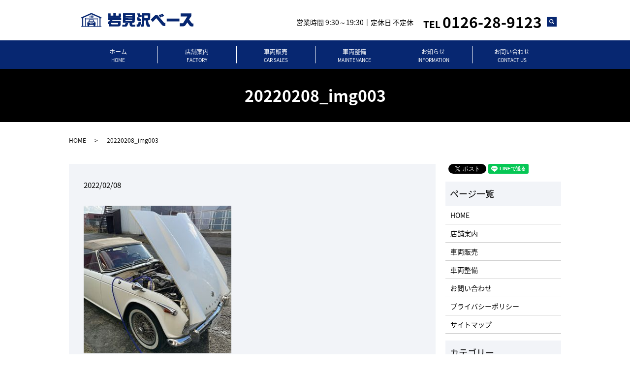

--- FILE ---
content_type: text/html; charset=UTF-8
request_url: https://www.iwamizawa-base.com/20220208_img003
body_size: 3837
content:
  <!DOCTYPE HTML>
<html lang="ja">
<head prefix="og: http://ogp.me/ns# fb: http://ogp.me/ns/fb# article: http://ogp.me/ns/article#">
  <!-- Google Tag Manager -->
  <script>(function (w, d, s, l, i) {
      w[l] = w[l] || []; w[l].push({
        'gtm.start':
          new Date().getTime(), event: 'gtm.js'
      }); var f = d.getElementsByTagName(s)[0],
        j = d.createElement(s), dl = l != 'dataLayer' ? '&l=' + l : ''; j.async = true; j.src =
          'https://www.googletagmanager.com/gtm.js?id=' + i + dl; f.parentNode.insertBefore(j, f);
    })(window, document, 'script', 'dataLayer', 'GTM-N2MNGS4');</script>
  <!-- End Google Tag Manager -->
  <meta charset="utf-8">
  <meta http-equiv="X-UA-Compatible" content="IE=edge,chrome=1">
  <meta name="viewport" content="width=device-width, initial-scale=1">
  <title>&raquo; 20220208_img003</title>
  <link rel='dns-prefetch' href='//s.w.org' />
<link rel='stylesheet' id='contact-form-7-css'  href='https://www.iwamizawa-base.com/wp-content/plugins/contact-form-7/includes/css/styles.css?ver=5.0.2' type='text/css' media='all' />
<script type='text/javascript' src='https://www.iwamizawa-base.com/wp-content/themes/iwamizawa-base.com/assets/js/vendor/jquery.min.js?ver=4.9.26'></script>
<link rel='shortlink' href='https://www.iwamizawa-base.com/?p=156' />
<style>.gallery .gallery-item img { width: auto; height: auto; }</style>		<style type="text/css" id="wp-custom-css">
			.sec01{
	margin-bottom:80px !important;
}
@media (max-width:767px){
	.sec01{
		margin-bottom:10.43025% !important;
	}
}		</style>
	  <link href="https://fonts.googleapis.com/earlyaccess/notosansjapanese.css" rel="stylesheet" />
  <link href="https://www.iwamizawa-base.com/wp-content/themes/iwamizawa-base.com/assets/css/main.css?1770078739" rel="stylesheet" >
  <script src="https://www.iwamizawa-base.com/wp-content/themes/iwamizawa-base.com/assets/js/vendor/respond.min.js"></script>
  <script type="application/ld+json">
  {
    "@context": "http://schema.org",
    "@type": "BreadcrumbList",
    "itemListElement":
    [
      {
        "@type": "ListItem",
        "position": 1,
        "item":
        {
          "@id": "https://www.iwamizawa-base.com/",
          "name": "岩見沢ベース"
        }
      },
      {
        "@type": "ListItem",
        "position": 2,
        "item":
        {
          "@id": "https://www.iwamizawa-base.com/20220208_img003/",
          "name": "20220208_img003"
        }
      }
    ]
  }
  </script>


  <script type="application/ld+json">
  {
    "@context": "http://schema.org/",
    "@type": "LocalBusiness",
    "name": "岩見沢ベース",
    "address": "〒068-0833 北海道岩見沢市志文町351-5",
    "telephone": "0126-28-9123",
    "faxNumber": "",
    "url": "https://www.iwamizawa-base.com",
    "email": "info@iwamizawa-base.com",
    "image": "https://www.iwamizawa-base.com/wp-content/uploads/logo_ogp.jpg",
    "logo": "https://www.iwamizawa-base.com/wp-content/uploads/logo_org.png"
  }
  </script>
</head>
<body class="scrollTop">
  <!-- Google Tag Manager (noscript) -->
  <noscript><iframe src="https://www.googletagmanager.com/ns.html?id=GTM-N2MNGS4" height="0" width="0"
      style="display:none;visibility:hidden"></iframe></noscript>
  <!-- End Google Tag Manager (noscript) -->
  <div id="fb-root"></div>
  <script>(function(d, s, id) {
    var js, fjs = d.getElementsByTagName(s)[0];
    if (d.getElementById(id)) return;
    js = d.createElement(s); js.id = id;
    js.src = 'https://connect.facebook.net/ja_JP/sdk.js#xfbml=1&version=v2.12';
    fjs.parentNode.insertBefore(js, fjs);
  }(document, 'script', 'facebook-jssdk'));</script>

  <header>
    <div class="primary_header">
		<div class="container">
      <div class="row">
                <div class="title">
                      <a href="https://www.iwamizawa-base.com/">
              <object type="image/svg+xml" data="/wp-content/uploads/logo.svg" alt="岩見沢ベース"></object>
            </a>
                  </div>
        <nav class="global_nav"><ul><li><a title="HOME" href="https://www.iwamizawa-base.com/">ホーム<span>HOME</span></a></li>
<li><a title="FACTORY" href="https://www.iwamizawa-base.com/factory">店舗案内<span>FACTORY</span></a></li>
<li><a title="CAR SALES" href="https://www.iwamizawa-base.com/sale">車両販売<span>CAR SALES</span></a></li>
<li><a title="MAINTENANCE" href="https://www.iwamizawa-base.com/maintenance">車両整備<span>MAINTENANCE</span></a></li>
<li><a title="INFORMATION" href="https://www.iwamizawa-base.com/category/news">お知らせ<span>INFORMATION</span></a></li>
<li><a title="CONTACT US" href="https://www.iwamizawa-base.com/contact">お問い合わせ<span>CONTACT US</span></a></li>

              <li class="gnav_search">
                <a href="#">search</a>
  <div class="epress_search">
    <form method="get" action="https://www.iwamizawa-base.com/">
      <input type="text" placeholder="" class="text" name="s" autocomplete="off" value="">
      <input type="submit" value="Search" class="submit">
    </form>
  </div>
  </li>
            </ul>
            <div class="menu_icon">
              <a href="#menu"><span>メニュー開閉</span></a>
            </div></nav>			<div class="hdr_info_wrap">
              <div class="hdr_info">
                <p>営業時間 9:30～19:30｜定休日 不定休</p>
                <p class="tel"><strong>TEL <span>0126-28-9123</span></strong></p>
              </div>
            </div>
      </div>
    </div>
			</div>
  </header>

  <main>
              <h1 class="wow" style="">
      20220208_img003            </h1>

    
    <div class="bread_wrap">
      <div class="container gutters">
        <div class="row bread">
              <ul class="col span_12">
              <li><a href="https://www.iwamizawa-base.com">HOME</a></li>
                      <li>20220208_img003</li>
                  </ul>
          </div>
      </div>
    </div>
    <section>
      <div class="container gutters">
        <div class="row">
                    <div class="col span_9 column_main">
                  <article class="row article_detail">
      <div class="article_date">
        <p>2022/02/08</p>
      </div>
      <div class="row">
        <div class="col span_12">
          <p class="attachment"><a href='/wp-content/uploads/20220208_img003.jpg'><img width="300" height="300" src="/wp-content/uploads/20220208_img003-300x300.jpg" class="attachment-medium size-medium" alt="" srcset="https://www.iwamizawa-base.com/wp-content/uploads/20220208_img003-300x300.jpg 300w, https://www.iwamizawa-base.com/wp-content/uploads/20220208_img003-150x150.jpg 150w, https://www.iwamizawa-base.com/wp-content/uploads/20220208_img003.jpg 320w" sizes="(max-width: 300px) 100vw, 300px" /></a></p>
        </div>
      </div>

          </article>

    <div class='epress_pager'>
      <div class="epress_pager_prev">
        <a href="https://www.iwamizawa-base.com/20220208_img003" rel="prev">20220208_img003</a>      </div>
      <div class="epress_pager_next">
              </div>
    </div>
                </div>
          <div class="col span_3 column_sub">
            <div>
<style>
.share_button {
  letter-spacing: -.40em;
  padding-top: 30px;
  margin-bottom: 7%;
}
.share_button > * {
  letter-spacing: normal;
  vertical-align: bottom;
  margin:0 2px;
}
.column_sub .share_button {
  margin-top: 0;
  padding-top: 0;
}
</style>
  <div class="container share_button">
    <!-- Facebook -->
    <div class="fb-share-button" data-href="https://www.iwamizawa-base.com/20220208_img003" data-layout="button" data-size="small" data-mobile-iframe="false"><a class="fb-xfbml-parse-ignore" target="_blank" href="https://www.facebook.com/sharer/sharer.php?u=http%3A%2F%2Fwww.%2F&amp;src=sdkpreparse">シェア</a></div>
    <!-- Twitter -->
    <a href="https://twitter.com/share" class="twitter-share-button" data-lang="ja">ツイート</a>
    <script>!function(d,s,id){var js,fjs=d.getElementsByTagName(s)[0],p=/^http:/.test(d.location)?'http':'https';if(!d.getElementById(id)){js=d.createElement(s);js.id=id;js.src=p+'://platform.twitter.com/widgets.js';fjs.parentNode.insertBefore(js,fjs);}}(document,'script','twitter-wjs');</script>
    <!-- LINE -->
    <div class="line-it-button" data-lang="ja" data-type="share-a" data-url="https://www.iwamizawa-base.com/20220208_img003" style="display: none;"></div>
    <script src="https://d.line-scdn.net/r/web/social-plugin/js/thirdparty/loader.min.js" async="async" defer="defer"></script>
  </div>
</div>
<div class="sidebar">
  <div class="widget_wrap"><p class="widget_header">ページ一覧</p>		<ul>
			<li class="page_item page-item-9"><a href="https://www.iwamizawa-base.com/">HOME</a></li>
<li class="page_item page-item-13"><a href="https://www.iwamizawa-base.com/factory">店舗案内</a></li>
<li class="page_item page-item-20"><a href="https://www.iwamizawa-base.com/sale">車両販売</a></li>
<li class="page_item page-item-16"><a href="https://www.iwamizawa-base.com/maintenance">車両整備</a></li>
<li class="page_item page-item-7"><a href="https://www.iwamizawa-base.com/contact">お問い合わせ</a></li>
<li class="page_item page-item-10"><a href="https://www.iwamizawa-base.com/policy">プライバシーポリシー</a></li>
<li class="page_item page-item-11"><a href="https://www.iwamizawa-base.com/sitemap">サイトマップ</a></li>
		</ul>
		</div><div class="widget_wrap"><p class="widget_header">カテゴリー</p>		<ul>
	<li class="cat-item cat-item-2"><a href="https://www.iwamizawa-base.com/category/news" >お知らせ</a>
</li>
		</ul>
</div>		<div class="widget_wrap">		<p class="widget_header">最近の投稿</p>		<ul>
											<li>
					<a href="https://www.iwamizawa-base.com/news/6">ホームページを公開しました。</a>
									</li>
					</ul>
		</div>1</div>
          </div>
                  </div>
      </div>
    </section>

  </main>
<footer>    <div class="footer_nav_wrap">
      <div class="container">
        <div class="row">
        <nav class="col span_12 pc-only"><ul><li><a href="https://www.iwamizawa-base.com/">HOME</a></li>
<li><a href="https://www.iwamizawa-base.com/factory">店舗案内</a></li>
<li><a href="https://www.iwamizawa-base.com/sale">車両販売</a></li>
<li><a href="https://www.iwamizawa-base.com/maintenance">車両整備</a></li>
<li><a href="https://www.iwamizawa-base.com/contact">お問い合わせ</a></li>
<li><a href="https://www.iwamizawa-base.com/policy">プライバシーポリシー</a></li>
<li><a href="https://www.iwamizawa-base.com/sitemap">サイトマップ</a></li>
</ul></nav>        </div>
      </div>
    </div>
    <div class="footer_copyright_wrap">
      <div class="container">
        <div class="row">
          <div class="col span_12">
            <p>Copyright &copy; 岩見沢ベース All Rights Reserved.<br>
              【掲載の記事・写真・イラストなどの無断複写・転載を禁じます】</p>
          </div>
        </div>
      </div>
    </div>
    <p class="pagetop"><a href="#top"></a></p>
  </footer>

  <script src="https://www.iwamizawa-base.com/wp-content/themes/iwamizawa-base.com/assets/js/vendor/bundle.js"></script>
  <script src="https://www.iwamizawa-base.com/wp-content/themes/iwamizawa-base.com/assets/js/main.js?"></script>

  <script type='text/javascript'>
/* <![CDATA[ */
var wpcf7 = {"apiSettings":{"root":"https:\/\/www.iwamizawa-base.com\/wp-json\/contact-form-7\/v1","namespace":"contact-form-7\/v1"},"recaptcha":{"messages":{"empty":"\u3042\u306a\u305f\u304c\u30ed\u30dc\u30c3\u30c8\u3067\u306f\u306a\u3044\u3053\u3068\u3092\u8a3c\u660e\u3057\u3066\u304f\u3060\u3055\u3044\u3002"}}};
/* ]]> */
</script>
<script type='text/javascript' src='https://www.iwamizawa-base.com/wp-content/plugins/contact-form-7/includes/js/scripts.js?ver=5.0.2'></script>
</body>
</html>


--- FILE ---
content_type: image/svg+xml
request_url: https://www.iwamizawa-base.com/wp-content/uploads/logo.svg
body_size: 16207
content:
<svg id="レイヤー_2" xmlns="http://www.w3.org/2000/svg" xmlns:xlink="http://www.w3.org/1999/xlink" viewBox="0 0 296 37"><style>.st0{fill-rule:evenodd;clip-rule:evenodd;fill:#072771}</style><path class="st0" d="M285.9 33.2c-2.2-2.9-5.9-8-5.9-8-2.7 3.7-3.9 5.8-5.1 7.2-1.2 1.5-2.8 2.9-5.9 2.9h-9.1v-8h6.4c1.5 0 2 .3 3.5-2.1s9.2-14.3 9.6-15c.4-.6.5-.8-1.3-.8h-15.8v-8h28.3v6.9c-3.7 5.1-5.2 7.7-5.6 8.3-.4.6-.7.3.8 2.4s4.8 6.5 5.6 7.7c.9 1.2 1.2 1.1 2.4 1.1h2.1v7.7c-5.6.1-7.8.7-10-2.3zm-60.4-18.4h33.4v7.7h-33.4v-7.7zm-12.8 16.8c-2.3-2.9-13.7-16.6-14.2-17.1s-.2-.8-1.3.3-8.5 9.1-8.5 9.1l-5.3-6.1c4.6-4.7 9.6-9.9 11.2-11.2 1.6-1.4 4.8-2.5 6.9-.3 2.2 2.2 14.3 16.6 16 18.4 1.7 1.9 1.4 1.6 2.7 1.6h1.9v8.5c-3.6 0-7.1-.3-9.4-3.2zM210 4.4l4-2.7c3 3.6 4.5 5.6 4.5 5.6-2.9 2.4-4 3.2-4 3.2-2.9-4.1-4.5-6.1-4.5-6.1zm-1.1 8c-3-4.1-4.5-6.1-4.5-6.1l4-2.7c3 3.6 4.5 5.6 4.5 5.6-2.8 2.4-4 3.2-4 3.2zm-30.7 7.2h-2.1c.8 3.8 1.4 7.2 1.9 8.8s.8 2.1 1.6 2.1h1.9v6.1c-4.6 0-7.3.2-8.5-1.9-1.2-2-1.5-4.7-2.1-8-.6-3.3-1.3-6.9-1.3-6.9h-3.2c-.3 8.8-.3 9.8-.3 11.5 0 1.6-.8 5.1-3.5 5.1h-5.3v-6.1c1.9 0 2.7.4 2.7-.8s.8-28.6.8-28.6c5.2 0 21.4.3 21.4.3 0 7-.3 11.8-.3 13.9s-2.3 4.5-3.7 4.5zM149.9 8.9c-.8-2.2-2.4-7.7-2.4-7.7h7.2c0 1.5.3 3.7 1.9 3.7h2.7V11c-6.3.1-8.6.1-9.4-2.1zm5.6 6.7h2.9v6.1c-6.3 0-9.1.3-9.9-1.9-.8-2.2-1.9-8-1.9-8h6.9c.2 1.6.5 3.8 2 3.8zm-5.3 13.6c.4-1.3 1.3-6.1 1.3-6.1h7.2c-1.9 7.3-2.5 10.2-3.5 11.2s-1.1 1.9-4 1.9h-4.8V30c2.7 0 3.3.5 3.8-.8zm-20.6 5.6c-1.7-1.5-1.9-3.1-1.9-4.5V26h-17.6l.3-25.4h31.2c0 8.4-.3 19-.3 20.8 0 1.9-1.2 4.5-2.9 4.5h-3.5c0 3.2-.7 5.3 1.6 5.3h6.1V36c-6.2.2-10.8.8-13-1.2zm-13.9-4.5c.4-.7 1.1-3.5 1.1-3.5h7.2c-1.7 4.9-2.2 9.3-6.4 9.3h-9.3V31h6.1c.7 0 1 0 1.3-.7zm-34.4-9.1h22.4v10.7c0 1.4-1.5 3.7-5.1 3.7H72.7v-6.1h-2.1v-6.7h2.9c1.5-2.7 1.9-3.7 1.9-3.7h-4.5v-5.9h34.5v5.9h-23c-.7 1.4-1.1 2.1-1.1 2.1zm21.1-8.5h-31V1.4h6.1v5.9h7.2V.1h6.7v7.2h6.1c.7 0 1.3-.1 1.3-1.6v-4h6.1c.2 7.1.5 11-2.5 11zM79.1 30v-3.7h18.2V29c0 .7.2 1.3-1.3 1.3S79.1 30 79.1 30zm38-22.7V5.7H135V7c0 .5 0 .5-.5.5-.7.1-17.4-.2-17.4-.2zm0 6.7v-1.6H135v1.3c0 .5 0 .5-.5.5-.7.1-17.4-.2-17.4-.2zm-.3 6.7v-1.6h17.9v1.3c0 .5 0 .5-.5.5s-17.4-.2-17.4-.2zm49.7-7V6.8h9.1v5.3c0 .9.1 1.6-1.3 1.6h-7.8z"/><image width="362" height="249" xlink:href="[data-uri] bWFnZVJlYWR5ccllPAAAA3ZpVFh0WE1MOmNvbS5hZG9iZS54bXAAAAAAADw/eHBhY2tldCBiZWdp bj0i77u/IiBpZD0iVzVNME1wQ2VoaUh6cmVTek5UY3prYzlkIj8+IDx4OnhtcG1ldGEgeG1sbnM6 eD0iYWRvYmU6bnM6bWV0YS8iIHg6eG1wdGs9IkFkb2JlIFhNUCBDb3JlIDUuNi1jMTQyIDc5LjE2 MDkyNCwgMjAxNy8wNy8xMy0wMTowNjozOSAgICAgICAgIj4gPHJkZjpSREYgeG1sbnM6cmRmPSJo dHRwOi8vd3d3LnczLm9yZy8xOTk5LzAyLzIyLXJkZi1zeW50YXgtbnMjIj4gPHJkZjpEZXNjcmlw dGlvbiByZGY6YWJvdXQ9IiIgeG1sbnM6eG1wTU09Imh0dHA6Ly9ucy5hZG9iZS5jb20veGFwLzEu MC9tbS8iIHhtbG5zOnN0UmVmPSJodHRwOi8vbnMuYWRvYmUuY29tL3hhcC8xLjAvc1R5cGUvUmVz b3VyY2VSZWYjIiB4bWxuczp4bXA9Imh0dHA6Ly9ucy5hZG9iZS5jb20veGFwLzEuMC8iIHhtcE1N Ok9yaWdpbmFsRG9jdW1lbnRJRD0ieG1wLmRpZDowNGZhODIzZC0yM2UxLWM4NDUtYWQ1Yy0zM2M2 NTY2NmIyNDAiIHhtcE1NOkRvY3VtZW50SUQ9InhtcC5kaWQ6NTVBNjBENDQ4MzVEMTFFOEE2MERG OEY5REJFMzkyOTUiIHhtcE1NOkluc3RhbmNlSUQ9InhtcC5paWQ6NTVBNjBENDM4MzVEMTFFOEE2 MERGOEY5REJFMzkyOTUiIHhtcDpDcmVhdG9yVG9vbD0iQWRvYmUgUGhvdG9zaG9wIENDIDIwMTgg KFdpbmRvd3MpIj4gPHhtcE1NOkRlcml2ZWRGcm9tIHN0UmVmOmluc3RhbmNlSUQ9InhtcC5paWQ6 ZmRjMjYxMTItYmI3NC0zNzQ5LTljZDEtYTdlNGY4MmMxNTRkIiBzdFJlZjpkb2N1bWVudElEPSJ4 bXAuZGlkOjA0ZmE4MjNkLTIzZTEtYzg0NS1hZDVjLTMzYzY1NjY2YjI0MCIvPiA8L3JkZjpEZXNj cmlwdGlvbj4gPC9yZGY6UkRGPiA8L3g6eG1wbWV0YT4gPD94cGFja2V0IGVuZD0iciI/Ph2GWqMA ACTkSURBVHja7J0HnB1V9cfP202nBBLAJEqTktClE4oQlI6hS5EAKj0gAoKC+Aep0gIWEBAEpUsL 0kSBgBikd0LoEQiQhBYgfbP7Pz/uGXZ28nZ35r15b+bd+X0/n/PZNvvemzt3fnPuueeeW+o99Ggh pAFpUmtN+D8ltTY2HckLsyeOiXVcDzYVaVACkV5GbUu1VdW+FhJxMEvtJbU31O7DfRERbAo3aQgo 1KRRiIrq5mpHqu2g1ifG//9P7VS1v6t9aL9rVmth0xIKNSHpCHObCeuhalurjUz4esuqXaH2gdoN aterPc5mJo1AE5uA5BQI8yL2/RC1Y9QeVftDBSIdZpDaT9UeU7tWbXs2NaFQE1I5w9SuUXtZ7Xy1 9VJ+/X3U7lKbYOJNSC5h6IPkkRFqB6rtKvHiz9WyitoF9n7/UPuL2uSIQ9PKy0Io1KToLK+2s9p3 xE0QZsFmZiepXah2j9rDFGmSNQx9kCz6XCn0M+LPZ6mNVxuToUiH6at2gtq/xYVGNo/8vScvI6FH TXymNeS97q22p9qAHH/e7c3wIEG8/K9qM3kZCT1q4hO9zAKGi4sBw1s9LOciHWYTtT+qPac2Wlz2 SECJl5lQqEkjM1etn4nb02qPqO3XwOezorgUwYlqf1ZbS7i6kdQYhj5I2vRXmx7yQrdQ20VtXQ/P 84dm14mLZd+oNp9dgFCoSd6ZbqKMDI7jpWPYw1f2MfuJ2qVqd6tNYVcgFGqSNUFcNjzs30rtx2q7 i1vuXTQ2NHtF7WpxE4/v2N8WFhdqnEGvmySFMWpSKW1mi6sdoPag2j/FZXE0F7xthqqdrvaquEyR LdS+UPuMIk0o1KSWIISxUOjnpcWFNjCpdqUsmGtM3KrKH6iNM8HeNvS3hTiiJRRqkjZzbdi+jtpl aq+pna22FJsmFhBsrHR8Su1naksKS6ySmPCJTrryBmeHfsbS7v3V9hXmDVfDOmZIUfyb2k3iYtoB 3MyA0KMmsYFIYyn1KHGx5/vse4p0Oqyhdpq40NGZat+y31OkCYWaLEDJLDy6Wk7tRHHbWCFzYSs2 U01BXZFnxOVi71DmHi3xAVlsGPoggQeHeOn6ar8UV5ifwlB/groi94oLi9yq9imbhdCjJuC74jI3 sDXVThTpzNlG3LZhT4irh7Ja6G+9xS3JR1iqF68VPWriN7jJsTgFFew2Y3PkEtQVudi+xwKa35t4 g0Xs/p3LZqJHTRobeFvR2slIpztZXPz5Ys9EGiVUsVPLIeK27/KJUTbiucU87s/NCD1q0uAg/jzP vv+2uBAH6lH09+w8UVcjqBX9vP0Oud5IgUNK4ZYeneuuZqiPfYOdN+PYvntcvYcezVbwh2bzoMP5 zxDno9R29PB8nxVXBClczB8hnfnScan2xuLCPN8XV3PDJ94XV24VtbInR0ZTTPXLObMnjqFQFxis etvTPK8RHp7fXeYxYyPaJDHaIeZlY2XgQM/aZJa4OPZt1i6EQk1yCnbT3tqE6BuenRuWr1+idru4 DWcDrzGgK+8x6l1iV5k9xFX5+66H/QBL1S+0dpoVGm2xIBSFmmQI6j//Qm038S9da4qJ87Xitu9K m0M8FuzX7eGGjQ3e523SuELNrI/GoamMCGMVG2pFPGli45NII/58gLgUtUNMpGtxfohxY+Xl2moX Sfvkqw+g7c6ztjxXbfkyIw3SANCjbjxWF1cnAhdufQ/P727znq/L6P2xuORIcTWkh3rWtnOsXf+k 9l/eSvSoSfqg/vMZ4ibSrvNMpBE/vkpcTesdMhRpVAxEfvmhasPUDhK367gvYFUj9nhE7BpFtnYN /a05ZIQeNUkINojdzYb//Tw7N6TUXWn2VI4/59Ym3rt42L/gWSNTBBkjH/B2y6dHzQUvOXlgmrWG fre9icP3PDzfB9RuFld0KM+bwAaZEv80wyjmYHGpj4t4ci2Gm/1I7Q61P6i9HTp/EWaL0KMmHRgs blEGVtOt7eH53S/tm7428mIM5KkjLPJT+94n5thDFKOcx8Tt9Ugy9qgp1Pm58bFyDuGN5Tw7N+Tx IuaM5c732e8WMqGe2WDnEoxAgy20UDcFC2gOkI4V7nwBaZHXq90YaQNuIUahLhQbidtLD9tbLebZ ub0pLnXwcnH5vD6DkqO7mGhv4+H5vaB2jgk3C0FRqL0B8eZmaV8R1yod48/biduGaV0Pzx1FkVB7 4jJpXxVXJNY2wUZ2hW/Fr96z0RE2Nf6wzEhDyvR1QqHO9RB5ERsiBh7IIPOekcEx3MNzxmQb4prI IJjDLvBlOOsEE2zfRkvT7UH8L7UHxa9FQhTqgnjSABXsgmJBqLmBiacD1Jbx7Hwx0YQCQLea4Zx7 Uag71BbBprUoMYuc5c09PNdx4mqA32nnHNQ/bxFW76NQNwBI5ULtZ8QuF/Ls3JBvi8wN7Ov3FC91 bLDNGbbW8jGO/aK4GtlBtghJUaiZR50+8JyQYrenh+eGHUZQ5AerI6fa77AIZyYve5cE+di3m6EE wA/tQe7LSsDVzVDcChk+V0nHSeQe5mEHczYkyRCNHnUqLCeuOD0WqPi4/yDCGthJ5LYy4kMqZ1Vx cxZ4qPuW3oe+gbQ+FIN6lpe6Oo+aQp2Mpog3gAnCI9T2UlvBw/NFZTkU8AmHNxCD5ORR9f2oFHrQ lewhv6898H3jPutHY4Wb8VKo6wiWEWNrK0wOLerZuX0iLvcZQ9cJXTykSG0YaYK9h4fn9pq4GDZ2 U+eKRwp1KpSrv4FtrY4TlwftG6j3jNgidgeZ1CCfOU+1KNLeo3AjG6lhvmOwZ30NOdi/VbtY7eNu Rq0Uagp17GEqNocdJX7W30AhHhTMvzdF8fyauEmlXjGOb7P/ecceEklAWVKU7txbXEhmlr1e2gXx g0UcQVngZ+y93pDah4GQj49Jx9EeCjbysW82wX66hg89CrXHoB4xMjhQIGllD8/vErO06y1DzLYQ V4ApCRDp7SsUss8yaD8IySviwkNIV0S50LsjHiIeHtXkE+NBF8R0sYAG4bYjPXYYMKK7PtJeTdKe LUKhJl+xoXkvozw8t1fFZXBcZSJTKw8GE6tJ63sgLn5QBe/V38RySA7a9yNrX6zaezKFtm0KefRh sO1aUFekl2d9FKOUc+zB/U5olOZlhhF3eOl+eB7NXx1lneNRD0UaixEwAYoUsBMiIi058VYqDVfk qbbEQHvYPCFuQVBfa9veKZ1bcL8iXDDSRn2/E79qquAhj2wj7LRznj2AwyJdyLUfRRXq+WZLm3fy gN1Y23p2nliYgo0HsMDiTzYMr8eGpvXcNHV2TvsxHvaIZS8rbkl9Gp+xNdK2b4mbP4Fg/1LtZY/6 LkJax5pTgXsT+eZBKIlCXRAwKXOquJV2KMU5wqNzmyZuYQom8xDTvDNyrX2L9eX5fLA5LnKIl0rR 6y93vtiR5Uy1dcRtevy4R9d3YXvoYRSBzKToit+eof7trZ75LtRRzw5Df5TgnKT2K3ELVnwB8TyU n1xR3CRoMJnXHPLGinCN8waux4E1/qxBKilGFxeKm2f5jrjl6j6BlEVMOE6wB1JhFl/5Hu8JvA/k oqLE6EgPz3GceRtIr3ujzN+5zHtB4OWi4lu/LjzyoCYF6ldgURNSAbHAac0K3g+ZQ4glz6jjqOIB MzgnmJ/YQ/xJ71tFDbNwo21EDHu6zMPLm9GjT0IdXaDydXHVyn5sQ0LfQOf8i7g4dNS7LAlXEXYF BOzumMeOjfwMsUZa47AE74f0zuXF7ZRSbzAphzj2KeK2esNk5zc9uY6YePyF2S3iskUe7+LhxdBH hp+/FPGAcFNcIW5i5SLPRBrDPMSc97RRwl1lPCtWJ+ueapb9PyRuU9ukQjAg4/sEpQF+Iy6l78SM Hhq1BJONKK+KCdyflHHiKNQZsnjohtnMhpcYAv1I3KyxL/xP3Kz+SuKyOFAHullINaOvSm7gUuh6 JAkpIVPhtQzPN5wtgvz2s8SFcDCJfqtn1xYbNWB5OraE+5m4xVcN7103eugDCwywmu3n4nbR8A3k 414rbgI0uqkoY8/1EfS2yIglEL4k9w4ycT7I+FzKidWDZtjkYg9zcAZ6cu2Qknqu3TdXiZuTeIse df096aNMyO7yUKRx8yC+voF5B59LxzAPqY5ZXYhXd+IGDkv4fmMlX+Gokj1omkMOwfE2Yju1kQWt DBhZY9k9YvUIiW5Ej7r2oCNh6SwyOJb3TDzeF5f/fLW41ZHlhq8kHbB3JSaietvIpNSFSOMrNqdd y74ic2jThO/360489Cy963ILRxDHPllcmucO5gxt4sk172sjBtjf7eF5g5Rf1Zm7jJG8CnW0oba2 Bt5d/IvNYtITGRznS8fiQj2lfQkxNwlNl+CGrTWzTdinxPTgs77ngs84U9rT3pCPjW3DdhZ/9v4c aYaQKUKLl5ujFNx3nT3ICh/6aOrEm4H3fK/Znp6JNCY9seJqVfNiohXg5pm3R5FuTJB9gNWh/7J+ m/ewVWcV6rBwal8LGWCy/kOPrhFWjiLUg1o4qCuyrt13LZ08xAot1M3SvgwUYLktYkr/EJcnvLVn NzDCG1tap7iGeuYVbTasxrVFWuh4T86rt4kZQiGYeEQ2xaseXTekTqKuCCoeXmr3ZzgzKPMKhXkQ aniNc8yzxCztK/bk3sajjvCe2h/UthK3vHscNc1bEB5AxbfFI328kUdGc0LfTxIXpkNI5EBJb8OJ vHCwjSIg2j+26zaHQu0mK66xhsGTejGPLjpmz08Rt4wXo4T77PeFLNVYAEomYHfYtceCq0Eenic8 zHfFZVGg4iRWa4717BwxIkLs+lnztvuE/lb3NRpZCTWEChODSK37j7gsjr4eXeTx5m1gUQFm/D+N /L2QpRoLBjY0ONxu9E0jYt7oRHcSR1W7XcTFsc8Qv3YaR7YP4tev26gYtV8+z0Iw6z0sRK2BI8Sl R/nEXPOkkF53exlPi5OC+QHbZWGlYGs3zsp8G+H1ses3SJJnPmD/SEwoYmL8Zg/7QrjGzmNmiPMi LxvLun0pBIXaQaPNMHf2e3sIz6/HfV4vocayzsPsqbukhzc+0phQGObNTv5Okc4XV4oLs8UFQo1U O0ykYaIQdb53SPj/fzPn5E3P2rJctghK7iLUh2wmzMsgs8KnfUf3N8MydcynXVHr+7zWoQ/En1Fp DKlKB3sm0qj3cKx1wO9HbkCuIMw3sys8/gnrzxDqoyT5IqSfF6BtS6H+j5HLjRYuGGFt51PpA4Q2 LzfBPj6ib9DWnnkWarwm8oORXof48yGedcRHxFXnWk9cTdzX6EE3HM1V/B92HEEda6xqm5Tw/3Ff 9Pb8YV7Ow0Zu8oM2ivmuCfbHHp0z6oqcbc4aCl4tbw/x1DY1qEaoMfkXjtetYAIGccYeZ9t41gGR H7uZjRIQn0Lify+7eYu6pVkje32ViCUEaEZIbMdXcM9sVtA272EPOQg2wqAr2ahkskfniPNDCHSi uHDoBpG/9zPN7F1J41XKrJD7P8pE2ret67Fa8HbznsoVmp8rpEgEoY5PqnB0lizoqAuZTlNCP8Oj RnwXmV/7iFui7kvteOjg7maYSL7R7AtzDvrU06PGvmyYlHnGhjQ+iTTqb5xiQ5r9QiLN2HOxiVYw 3LSC12B52vZ7CYbt404TF0pEyeLrJAcLTFIEk6mIY6NkBNI1+4ec3J59hh3TFLfjJQFvsre46m6w Azwb9iNsc5C05z+/XWboSxqfDyu8nkGBLKyixRzMshW897N84H/V9tFa3/eIW1MB0UYc+3OPzheh nossLHK92tpq82ZPHBNrQrrUe+jR5dz2IO6KWUss1lhCXDoKMjdW9rDToOH+qPZw5IlPYa4M7Lyd dEcTpDgdWMF7oY9OErdsOy732PuVbEjeFBGMZvuK3/e295hvP0NEMEFeSdgQOcYb2euwbO2CTmNP a/uZ9jtsYjDSPNH1PDxnlMx4UMX6yxG7etcoOzBTf54TR6j7hRoKQxGkIu0lHWsX+MB0cXEjFOaf wPukUEKdFajzchu7R2KwaGg/CyNs5eH5wUFEGPkmFekvugt9BDHmmdbpEehH9sZhnok0loJitvmb 5hlNEO6eQmrPsxTpiiiZUwXvE5U01zcHyyeQCYTt9u5Wr/rI4Jf6fbNaKepRB8MxlPi7zp5iPoHZ VyzvxjDjI/Z/bzxqDJXfzrlHDedgY+t3DHmkA+aRUKMeS7r7e3ZuV6tnvV/4Fz2kffUMkrNRCese j074Yzufi8UtVAnf3Jx99wPEkPM8lxDU+cAGt8ijnsVLlgrPm6FQEhIAEJ5dxZNzG6We9NJ2TlNV tNuCAD5EGjPYd3lyotPsAuKpu29EpIUiXXMqWZFVqdj2yqlQo8zpceLmeIIdyCnS6YMttFBLBJk4 2BDal80atlC7DCIdhDsCj/pcafxUOwy3EctBKgxiPVj1tKj4s9dbo7B0Bf+zRIXvhYfuN3JwzhDh R000MDIdLq48JhZFcf6jtgS6hdXDm9rD8XIPzmuketZfTp4iRg2PZDtp7MLfD4orIflnei2ZA1H6 tj34m7vxdtvMURhoo7lDE75XH7OrTKz71tC7hhhgon2GfWasWn1O3EQXajw8bV70PHaB3IBKhz+w ftWo9e7RrzYJJhNxk2zfgCeBJyjiz+HtgBh/zt676SHJltcHceakS/L72INhVo7OvWRfKdjZ0NNE GWluraER3kgT7eENeE7De1inGtJAHxoezQVqd4pbQFBuKEyyo7UCwa10yfDsHJ47+2C2zCvzkER9 bKwKRK4y6hLtZFGERmETCDUWuCzbAB8WuyAjfxIFkl6PeDFtwlWEhJDOCVZbX2q2h7j0Pswn5H0O a+Ue9vTH0DGvi1rgNf9G3Oqdj7rwYgghpDOgc+FVfzeZISyCBXA/yrEGrtFkT5o+OfxwiD1jVwjU RsBEJ2qOZLV7N9qoJJUXnCeElCfrTDOERVD9c6iJ9fM5bKOXgkmfqWoDcvCB4DFfIy615sUyT8Qs n8bB1z7mxQ+1r0y9IiQ+mGN6K4cjYqy9uNIMBdoOzVGbPR0I9ZNqwzL+MBBoVMkKShsibjRPsi3O 3yztpS2xeAa7KqPAOXamXob3HCEVOT2v2ddx4moKvWb3+0zJdq4pyBi7J2dC/XiQTnRlDj7Mv6Vj /dkZkv0OKvOt4/xKXM7s/5lgU6QJqVwM4RSupnaEuE06Drf7vS0H9zvIU+0QPMyeDmLUD6jdkvEH ytMO5eFYONJ6TuX9RUjNhBv32PnSXsEz63BinsKZxwe1PlrsF3iqfcZ+8yXBsvrjrF0IIbXlGHEl lfMmlFlyoYo0wtIdZlwxoYh15ZPZPl+mK2L56TlsCkLqxllqawlTbgFKnXaoQR3mcXFLLN9mO8nR bAJC6gqWfu/FZpALovWow0IdDDeQV4hA/0lS3AJH6DAbsr8QUndGFPjc4ShvrSKNMBB2eGkKdngJ T5qFZ1yxgucMcROM2NR2c3Gb2g4s8+Jt4l9MaZC4XUri8IVwI1xCuiK4PxaOcewa4hILpnlw3ih1 gcV62EJszU6OeUNc3SKsvB6rIv3VepHwDuVdrfTDbCy2Nj9B2lcvYpVgMNGGnz+yJ+CvPetYa8U8 Duc9xtqxRTgJQkjUiYNeoDoicqSxAvCX3fwPag8N80SosU/mcWariyt+F2gu9GKK2lsqyF8lccCD DjYLCNOVUM+PfI88x/vLHLeChx0s7n6R2GaJmTKExGNcDKEGvoRcw6HlF2XB1dbwmqM/t3X3QkmH MoH32N/DDhW3o7D2ByHd3yNByCNulTpfsj56lNHMUiUj70qLHLV18n3R6MX7kJAuCVetS1p33Ke5 n6rOo4n9qCqY70lIncSqyFCo2fEIIRRqr2lhExASG+4jSaHOxJueyWYgpFuCuZzF2BSV0YNNUDGY 6Lhe3AQJsz8IKe/MBDsjoWTxADYJhToLVmITEEJqDUMfhBBCoSaEEEKhJoQQCjUhhBAKNSGEkLIw 66M6sIPyh+LKOM5ncxBSFqToIT1vWTNCoa4ro8WVbiSEdM/31P7OZkgOQx+EkHoxg01Aoc4CFmUi JD5cwUuhZvsRwvvFTxijJpV4RcHE6ffFbUY6VdyE0WzhvpHh0VYvM7TJp2q3i5t8JoRCTWoKRHof cXvfrcrmSMTpaleonSUuXgsPk5tPEAo1SXXYClHZTu1aNkdFDLIHXF+1YynSJMnNR0gcMHxfRu1u NkXVHKO2CpuBUKhJ2iDksQ6bITWGhx6AhFCoSWosxSZIja9TqAmFmtSC9dkEqbGhfWWcmlCoSapM ZxOkxvJsAkKhJrWgF5sgNRD6WJTNQOLA9DyShNUTHNuidrK4ndpRXdD3WOw8tU3Vdo55fH9xi4XG s1sRCjVJC3h/gxMc/5DamQVrowkJhDrwqgmhUJPUWFhtaILjp9hXhNeKULwK5/hpwv9hnJpQqEmq LCYulzpun5loX4uU1TAr4fGD2K1IHDiZSLqjFPL+kjzYp0T+vwggK6YlwfGcTCQUapIqX0t4/Fuh kEBRwDm/m+D4YexWhEJN0qAt5FHHBeGO9wvaXs8lOHZFcdkfhFCoSVUEoYskm5Ii7PFGQdsryQMK S/KXYRcjFGqSlkc9NGG/Kuo2ZUk3BmD4g1CoSSr0kmSTgp+ozSloWz2a8Pi12b0IhZqkAYboayQ4 /sUCe9QviNuSLC4rsHsRCjVJg1LCvjK3wG31tllcBrJ7EQo1SYN+kiz08V7B22tKgmPXFLeYiBAK NakKpJH1THD85IK311sJjl2SQk0o1CQNBic8/umCtlMw6kha84NLyQmFmlRN0hSyjwreXi8lPH4j djFCoSbVksTj+1iKG/oIMl3+l/D/uOiFUKhJ1SRZPj6tgqG/b3yQ8PjB7GKEQk2qYYDakATHTyxw vwrO+w17YNVixEIo1IQsAER6uQTHY1ViUXfWRhlYTCh+IckmVFdVW4hdjVCoSaUkFZDXCtxWbaF7 KkmcGis/WfODUKhJxSyb8PhSwdsrmFB8IeH/cUKRUKjJAjSLW8TSw742lfk7SBrGmBb5/6LRKyLY cVmVXZJ0BvdMLC7zzbr6O1g84eveHfn/IjHPDPw34f8OYJckFGoCShFvD97fYBPVZulYRxpeNqrA bZLwPVa39+krxSvO1MPa9HNxceckLKe2tL1Gq3QMIZXsd7g2b0d+38ZuTaEm/oEbG+lgp6ttL+nn 8N7DJu7wMIzLrmbdgdj35Wq/s/egWFOoiUegAt5McZvU/kdYB7leo5e0QV3w36ptacLeyqb2H04m Fofghr6BIu0FO6n9H5uBQk38AvHmjdW2YFN4w2hJVn6WUKhJA7AJm8ArlhAXyiIUauIRJTaBV3AS kUJNPGQum8A7oeZkIoWa8HoTQrKG6XkkLnPUxqu9Yv0GC2QQH0UxIWaRdA+KND0lbok9vODeaquJ q/W9FJuHUKhJtYwx62znlt3VTha3KpF05H21X6ndKK78aZRF1Q4Vl2rHUqeEQ2GSmPfURqgdK11v r3WzuIUYN7DJOnCHtcsVnYg0+EztHLV1bLRCCIWaxOZdte+oPWg/x8kY2VvtNDbdl4xVGyluo9/u KgmibV8Vlz75FpuOUKiLTZJ0rh3FbasV93+D8p4Ywj8c4/WxU/fWahuoXdrNsfj7cLVd1J7s4jh4 p4er7aB2gtqsLo69S9zu31gEdGs373+N2ppq24qL03fHy/ZZAxFujXldPjJx/4xdlYRhjLpxqaQY T9w8agzVn6vgIdBfbbra0d0I6v1q+6hNtZ+fELczzHmR41DV72dqF4Z+d6faBLWVIsdiC7CdQg8J lFvFBN7VZTzaf9iDKGA3tbPVji/zWc8N/R4Fke4VF+rZrYvzO9i+YsJwboLrhIfdi2pnqv0mB/2F 0KMmdfSOA2bFPO7CCl57nok0eMo81q5ef2rkwXG+LBgHnxr6LOirC6u1qJ1a5jVvLePJX692U5lj T+jkM30e+d3H0rGeRvB5L+vi3J4XV/QKx85JeJ3wP/3s9ePmvL9XQX/hwid61KTG16sl9D0mqlaW eIseWizU0B2PmVdXqQcW/N8NFoIoR3MnD5svyohLbxO8cI3mN8u8Zmdt8HaZ15xSpl0RdnhHOu60 gmqDs8uIXZ8uzv/WKh6kYDET34fUtorR1ofYA61HjGPxEJkY+mz0sinUpAZAbLGH4R5qR0jy/Qzj 8EqVQhP83yMVhGB6dnFs+H8WTdCXFy7zu35lRL6lzGs0Rx6OcUaij1TR9vPs4QDGxxTqSxK+x1M2 erhGWM+aQk1q5k1fFtMzrpT5Zbz3Spid8uepJa1dPHRaEzxowKSUzndijc51XXFxe2T0/JC3VWPA GHXjXCfY/jUWabEwQzg8UY33nwZZx1OTvv+iKd2Ti9T4vA5Q247eNIWapAduJkwubVSH9xoYEexK WbGg12qVlLz7EXX4rNz5nEJNUhZq8HEd3gv7KFazI3YQZ96toNfqe1Xej0HoY4s6fNb3eGtRqEn6 tNThPRYysQbBZFolQlNUod5R2sNGTRXcjzOt/Yfw/ie8UI1JveK1F4hLQZsv8bd6wnG9beh+kdQm I6URQEbJGPu+b8L/DXKnz2dXJxRq0h3Y4umP9v2sBP0Ix64tbhl3kfmJ2g/UZsR48JYi9yFEfhi7 IKFQkzgcIC4VMKjh0aOLPgQvGjnAyCK4h033JUiB2zPG/RdOATxD3PJ7QijUJDYHqd0nrnBRZ/Fx iEyzHYv6Gtxstd1bxupMLC5ZvJNjgnj+ynbsiWw2Ug4ueCHdsZm4VXK3iSuI9HxIoLHqD3nd+0px Y9LdcZTaXmq3WBtOt9EH0h/XF7fKdEc2E6FQkzTYRdpLd5JkYJRxuDB2TyqEoQ9CCKFQE0IIoVAT QgiFmhBCCIWaEEIIhZoQQijUhBBCKNSEEEKhJoSE4Q4ohEJNCsm8Tn7fWubnljKCOT+BoLaUOW52 zGNbpePu5wElXkJST7iEnGQBaoT0kvYSn/NNJKO1r1HsCSVXP7HvA8eiXPnQOaE+3WSvFxSMigp1 U+jYsDiXqx+9aOi18X8o5TqVl5DQoya+gyJEc0MCiO83kAV3NYFIL2MeOLzg6fb7/cu85kYhr3iu iTQ2MtiujPjvVcaD3klt+cixg8UVpZpjnyHw2jflJSQUauI7qLZ3rHm0ED9sPXVDGY8aP1+ltqUJ Njze0WoHl3lNbFiAGtArm6e+krhqdd8sc+zZaoeIK5Y0SG0ftevKHAdRxwYK3zbhx87gx6mdxUtI GPogReA8cUXyZ5qodsZqavervR/ycrt6AOyt9rq9ZmeOCIT8ErXTxYVduqqhvbTaQ2oTxYVsvsFL RyjUpEh8PcGxg2MeBy94aMxjl0jw/twei2QGQx+EEEKhJoQQQqEmhBAKNSGEEAo1IYQQCjUhhFCo CSGEUKgJIYRCTQghhEJNCCGEQk0IIRRqQgghFGpCCCEUakIIoVCTdOFGqyRNWtkEFGqSPouxCUiK LMImoFCT9MCWVNiVZBKbgnCERqEm+b2hsGv3ReK2hCKkWl5VG0sNoFCT9Ah21oZhV+3b2SSkCsap bas2zUZqJOdwz8TG8qoRApmktrO4TV+Hqw1R21htmzp/nslql9v3vNm7p1Xad1zfsM7vPUft92ov i9sk+EW1d3jdKNSkNswLff+SGdg1A6FGCOYUXpLEfJ6BUKPfHNfJw38+L0n+YejDD4Zk8J792OwV sWQG79mcUR8hFGpCCKFQE0IIoVATQgihUBNCCIWaEEIIhZoQQijUhBBCKNSEEEIo1IQQQqEmhBBC oSaEEEKhJoQQCjUhhBAKNekIt1QihEJNck4WdcW5g3Xj3HPNvNfZaUj2ZFEbur+9L/tQctHM4j7n g5VCnQp52haoLeXjat1m72fw3tjHsadwO6ekvJDBe76eUR+p9r5qy/nnzEyoK7npPknps0zLUbt8 HPO4qTnp+FfVWQDwvkepTRdu5ZSUv6qNr/MD9bSciE/ce/yDjD9nWpr2RVofqEdkSBbcdEPV+qr1 6ub/Z6p9K6XPsqLa6va+WXppOKfNYh67pX3WrLalws3Xxx4YF6idLfXZ6mmseWjrCUMfSe+3aSac 16kNqMN73qY2QdwGyHMzvF4z7X6Jw3Zqz5j+tNZZD/A5h6f0Wgt3p2l9hh0TOMi4NlNnTxwzuezQ uffQo8M/D1Q7UW1vtcG8rxqK6SYEC9VpxDGATV6VGMAx6l0n73BxNnlDgN3iH8DDVQX7T1GhDiYa VlZ7WG0pthchhGTK+WonqbWoaLc02fAZrvkdFGlCCMkFx6qNgkjjh0CoTzKPmhBCSD4Y02fYMYsE Qo245u5sE0IIyRWYjNwzEGr8MIhtQgghuWOZQKhni5uFJoQQki/mhIV6MtuDEEJyx6uBUCOf8062 ByGE5Ip31W7vM+yYZgg1ku5/rXYf24UQQnLDfrMnjsGKxVKQngfbS+15tg0hhGQKcqdHq0iPU2+6 hFxqpOZBsVEF7SNxtRv2UztQ2us4sDoaIYTUjkBj31Abp3auivOrlkM9A450tNZHAAR8bXGTjD2F O4gQQkitCBzi91Sg53QmyJ253k+w/QghpHaoMC/wO4Q77G9fOcj/L8AAPzFf/Yke0boAAAAASUVO RK5CYII=" transform="scale(.1476)" overflow="visible"/></svg>